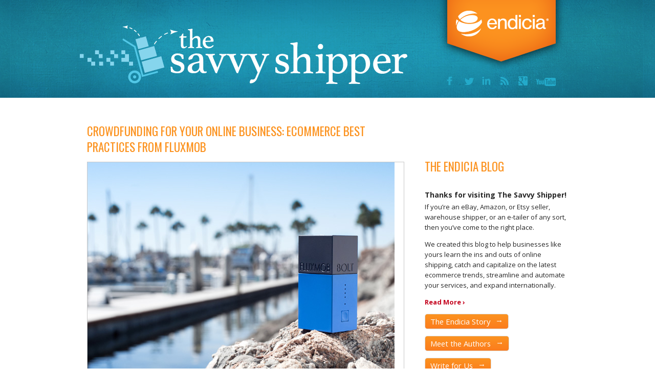

--- FILE ---
content_type: text/html; charset=UTF-8
request_url: https://online-shipping-blog.endicia.com/ecommerce-best-practices-fluxmob-crowdfunding/
body_size: 18198
content:
<!DOCTYPE html>
<!--[if lt IE 7]>      <html class="no-js lt-ie9 lt-ie8 lt-ie7" lang="en-US"> <![endif]-->
<!--[if IE 7]>         <html class="no-js lt-ie9 lt-ie8" lang="en-US"> <![endif]-->
<!--[if IE 8]>         <html class="no-js lt-ie9" lang="en-US"> <![endif]-->
<!--[if gt IE 8]><!--> <html class="no-js" lang="en-US"> <!--<![endif]-->
<head>
	<!-- Google Tag Manager -->
<script nonce='f7ab15920f'>(function(w,d,s,l,i){w[l]=w[l]||[];w[l].push({'gtm.start':
new Date().getTime(),event:'gtm.js'});var f=d.getElementsByTagName(s)[0],
j=d.createElement(s),dl=l!='dataLayer'?'&l='+l:'';j.async=true;j.src=
'https://www.googletagmanager.com/gtm.js?id='+i+dl;f.parentNode.insertBefore(j,f);
})(window,document,'script','dataLayer','GTM-5CTWRFJ');</script>
<!-- End Google Tag Manager -->

	<meta charset="utf-8">
	<title>Crowdfunding for Your Online Business: Ecommerce Best Practices from FLUXMOB</title>
	<meta name="viewport" content="width=device-width, initial-scale=1.0">
<meta name="msvalidate.01" content="7B2614BE51F048F4A27F76F504BBF8F4" />
	<meta name='robots' content='index, follow, max-image-preview:large, max-snippet:-1, max-video-preview:-1' />
	<style>img:is([sizes="auto" i], [sizes^="auto," i]) { contain-intrinsic-size: 3000px 1500px }</style>
	
	<!-- This site is optimized with the Yoast SEO plugin v20.8 - https://yoast.com/wordpress/plugins/seo/ -->
	<meta name="description" content="Alan Tran, co-founder of FLUXMOB shares crowdfunding tactics and three ecommerce best practices for online retailers." />
	<link rel="canonical" href="https://online-shipping-blog.endicia.com/ecommerce-best-practices-fluxmob-crowdfunding/" />
	<meta property="og:locale" content="en_US" />
	<meta property="og:type" content="article" />
	<meta property="og:title" content="Crowdfunding for Your Online Business: Ecommerce Best Practices from FLUXMOB" />
	<meta property="og:description" content="Alan Tran, co-founder of FLUXMOB shares crowdfunding tactics and three ecommerce best practices for online retailers." />
	<meta property="og:url" content="https://online-shipping-blog.endicia.com/ecommerce-best-practices-fluxmob-crowdfunding/" />
	<meta property="og:site_name" content="Online Shipping Blog | Endicia" />
	<meta property="article:published_time" content="2015-04-22T16:00:24+00:00" />
	<meta property="article:modified_time" content="2017-06-30T19:55:11+00:00" />
	<meta property="og:image" content="https://online-shipping-blog.endicia.com/wp-content/uploads/2015/04/FLUXMOB-crowdfunding-ecommerce-best-practice.jpg" />
	<meta property="og:image:width" content="600" />
	<meta property="og:image:height" content="450" />
	<meta property="og:image:type" content="image/jpeg" />
	<meta name="author" content="Ramon Ray" />
	<meta name="twitter:card" content="summary_large_image" />
	<meta name="twitter:creator" content="@Endicia" />
	<meta name="twitter:site" content="@Endicia" />
	<meta name="twitter:label1" content="Written by" />
	<meta name="twitter:data1" content="Ramon Ray" />
	<meta name="twitter:label2" content="Est. reading time" />
	<meta name="twitter:data2" content="3 minutes" />
	<script nonce='f7ab15920f' type="application/ld+json" class="yoast-schema-graph">{"@context":"https://schema.org","@graph":[{"@type":"WebPage","@id":"https://online-shipping-blog.endicia.com/ecommerce-best-practices-fluxmob-crowdfunding/","url":"https://online-shipping-blog.endicia.com/ecommerce-best-practices-fluxmob-crowdfunding/","name":"Crowdfunding for Your Online Business: Ecommerce Best Practices from FLUXMOB","isPartOf":{"@id":"https://online-shipping-blog.endicia.com/#website"},"primaryImageOfPage":{"@id":"https://online-shipping-blog.endicia.com/ecommerce-best-practices-fluxmob-crowdfunding/#primaryimage"},"image":{"@id":"https://online-shipping-blog.endicia.com/ecommerce-best-practices-fluxmob-crowdfunding/#primaryimage"},"thumbnailUrl":"https://online-shipping-blog.endicia.com/wp-content/uploads/2015/04/FLUXMOB-crowdfunding-ecommerce-best-practice.jpg","datePublished":"2015-04-22T16:00:24+00:00","dateModified":"2017-06-30T19:55:11+00:00","author":{"@id":"https://online-shipping-blog.endicia.com/#/schema/person/242ab8de89c2683a83b5f51575f016f4"},"description":"Alan Tran, co-founder of FLUXMOB shares crowdfunding tactics and three ecommerce best practices for online retailers.","breadcrumb":{"@id":"https://online-shipping-blog.endicia.com/ecommerce-best-practices-fluxmob-crowdfunding/#breadcrumb"},"inLanguage":"en-US","potentialAction":[{"@type":"ReadAction","target":["https://online-shipping-blog.endicia.com/ecommerce-best-practices-fluxmob-crowdfunding/"]}]},{"@type":"ImageObject","inLanguage":"en-US","@id":"https://online-shipping-blog.endicia.com/ecommerce-best-practices-fluxmob-crowdfunding/#primaryimage","url":"https://online-shipping-blog.endicia.com/wp-content/uploads/2015/04/FLUXMOB-crowdfunding-ecommerce-best-practice.jpg","contentUrl":"https://online-shipping-blog.endicia.com/wp-content/uploads/2015/04/FLUXMOB-crowdfunding-ecommerce-best-practice.jpg","width":600,"height":450,"caption":"FLUXMOB crowdfunding ecommerce best practices"},{"@type":"BreadcrumbList","@id":"https://online-shipping-blog.endicia.com/ecommerce-best-practices-fluxmob-crowdfunding/#breadcrumb","itemListElement":[{"@type":"ListItem","position":1,"name":"Home","item":"https://online-shipping-blog.endicia.com/"},{"@type":"ListItem","position":2,"name":"Crowdfunding for Your Online Business: Ecommerce Best Practices from FLUXMOB"}]},{"@type":"WebSite","@id":"https://online-shipping-blog.endicia.com/#website","url":"https://online-shipping-blog.endicia.com/","name":"Online Shipping Blog | Endicia","description":"Keep up with USPS shipping news, ecommerce trends, and the latest information in online shipping for businesses of all sizes.","potentialAction":[{"@type":"SearchAction","target":{"@type":"EntryPoint","urlTemplate":"https://online-shipping-blog.endicia.com/?s={search_term_string}"},"query-input":"required name=search_term_string"}],"inLanguage":"en-US"},{"@type":"Person","@id":"https://online-shipping-blog.endicia.com/#/schema/person/242ab8de89c2683a83b5f51575f016f4","name":"Ramon Ray","image":{"@type":"ImageObject","inLanguage":"en-US","@id":"https://online-shipping-blog.endicia.com/#/schema/person/image/","url":"https://secure.gravatar.com/avatar/f11a68f984ffc6ff5f0b9bde59785cbf58fea8e179b99b6be5f3a600866297d9?s=96&d=mm&r=g","contentUrl":"https://secure.gravatar.com/avatar/f11a68f984ffc6ff5f0b9bde59785cbf58fea8e179b99b6be5f3a600866297d9?s=96&d=mm&r=g","caption":"Ramon Ray"},"description":"He’s a bestselling author, event producer, journalist, technology geek and speaker. In short, he is simply passionate about helping small businesses thrive. Ramon actively pushes his readers and listeners past their comfort zones, leaving them with the tools and the mindset for taking their business to the next level.","url":"https://online-shipping-blog.endicia.com/author/ramon/"}]}</script>
	<!-- / Yoast SEO plugin. -->


<link rel="amphtml" href="https://online-shipping-blog.endicia.com/ecommerce-best-practices-fluxmob-crowdfunding/amp/" /><meta name="generator" content="AMP for WP 1.0.86"/><script nonce='f7ab15920f' type="text/javascript">
/* <![CDATA[ */
window._wpemojiSettings = {"baseUrl":"https:\/\/s.w.org\/images\/core\/emoji\/16.0.1\/72x72\/","ext":".png","svgUrl":"https:\/\/s.w.org\/images\/core\/emoji\/16.0.1\/svg\/","svgExt":".svg","source":{"concatemoji":"https:\/\/online-shipping-blog.endicia.com\/wp-includes\/js\/wp-emoji-release.min.js?ver=6.8.3"}};
/*! This file is auto-generated */
!function(s,n){var o,i,e;function c(e){try{var t={supportTests:e,timestamp:(new Date).valueOf()};sessionStorage.setItem(o,JSON.stringify(t))}catch(e){}}function p(e,t,n){e.clearRect(0,0,e.canvas.width,e.canvas.height),e.fillText(t,0,0);var t=new Uint32Array(e.getImageData(0,0,e.canvas.width,e.canvas.height).data),a=(e.clearRect(0,0,e.canvas.width,e.canvas.height),e.fillText(n,0,0),new Uint32Array(e.getImageData(0,0,e.canvas.width,e.canvas.height).data));return t.every(function(e,t){return e===a[t]})}function u(e,t){e.clearRect(0,0,e.canvas.width,e.canvas.height),e.fillText(t,0,0);for(var n=e.getImageData(16,16,1,1),a=0;a<n.data.length;a++)if(0!==n.data[a])return!1;return!0}function f(e,t,n,a){switch(t){case"flag":return n(e,"\ud83c\udff3\ufe0f\u200d\u26a7\ufe0f","\ud83c\udff3\ufe0f\u200b\u26a7\ufe0f")?!1:!n(e,"\ud83c\udde8\ud83c\uddf6","\ud83c\udde8\u200b\ud83c\uddf6")&&!n(e,"\ud83c\udff4\udb40\udc67\udb40\udc62\udb40\udc65\udb40\udc6e\udb40\udc67\udb40\udc7f","\ud83c\udff4\u200b\udb40\udc67\u200b\udb40\udc62\u200b\udb40\udc65\u200b\udb40\udc6e\u200b\udb40\udc67\u200b\udb40\udc7f");case"emoji":return!a(e,"\ud83e\udedf")}return!1}function g(e,t,n,a){var r="undefined"!=typeof WorkerGlobalScope&&self instanceof WorkerGlobalScope?new OffscreenCanvas(300,150):s.createElement("canvas"),o=r.getContext("2d",{willReadFrequently:!0}),i=(o.textBaseline="top",o.font="600 32px Arial",{});return e.forEach(function(e){i[e]=t(o,e,n,a)}),i}function t(e){var t=s.createElement("script");t.src=e,t.defer=!0,s.head.appendChild(t)}"undefined"!=typeof Promise&&(o="wpEmojiSettingsSupports",i=["flag","emoji"],n.supports={everything:!0,everythingExceptFlag:!0},e=new Promise(function(e){s.addEventListener("DOMContentLoaded",e,{once:!0})}),new Promise(function(t){var n=function(){try{var e=JSON.parse(sessionStorage.getItem(o));if("object"==typeof e&&"number"==typeof e.timestamp&&(new Date).valueOf()<e.timestamp+604800&&"object"==typeof e.supportTests)return e.supportTests}catch(e){}return null}();if(!n){if("undefined"!=typeof Worker&&"undefined"!=typeof OffscreenCanvas&&"undefined"!=typeof URL&&URL.createObjectURL&&"undefined"!=typeof Blob)try{var e="postMessage("+g.toString()+"("+[JSON.stringify(i),f.toString(),p.toString(),u.toString()].join(",")+"));",a=new Blob([e],{type:"text/javascript"}),r=new Worker(URL.createObjectURL(a),{name:"wpTestEmojiSupports"});return void(r.onmessage=function(e){c(n=e.data),r.terminate(),t(n)})}catch(e){}c(n=g(i,f,p,u))}t(n)}).then(function(e){for(var t in e)n.supports[t]=e[t],n.supports.everything=n.supports.everything&&n.supports[t],"flag"!==t&&(n.supports.everythingExceptFlag=n.supports.everythingExceptFlag&&n.supports[t]);n.supports.everythingExceptFlag=n.supports.everythingExceptFlag&&!n.supports.flag,n.DOMReady=!1,n.readyCallback=function(){n.DOMReady=!0}}).then(function(){return e}).then(function(){var e;n.supports.everything||(n.readyCallback(),(e=n.source||{}).concatemoji?t(e.concatemoji):e.wpemoji&&e.twemoji&&(t(e.twemoji),t(e.wpemoji)))}))}((window,document),window._wpemojiSettings);
/* ]]> */
</script>
<style id='wp-emoji-styles-inline-css' type='text/css'>

	img.wp-smiley, img.emoji {
		display: inline !important;
		border: none !important;
		box-shadow: none !important;
		height: 1em !important;
		width: 1em !important;
		margin: 0 0.07em !important;
		vertical-align: -0.1em !important;
		background: none !important;
		padding: 0 !important;
	}
</style>
<link rel='stylesheet' id='wp-block-library-css' href='https://online-shipping-blog.endicia.com/wp-includes/css/dist/block-library/style.min.css?ver=6.8.3' type='text/css' media='all' />
<style id='classic-theme-styles-inline-css' type='text/css'>
/*! This file is auto-generated */
.wp-block-button__link{color:#fff;background-color:#32373c;border-radius:9999px;box-shadow:none;text-decoration:none;padding:calc(.667em + 2px) calc(1.333em + 2px);font-size:1.125em}.wp-block-file__button{background:#32373c;color:#fff;text-decoration:none}
</style>
<style id='global-styles-inline-css' type='text/css'>
:root{--wp--preset--aspect-ratio--square: 1;--wp--preset--aspect-ratio--4-3: 4/3;--wp--preset--aspect-ratio--3-4: 3/4;--wp--preset--aspect-ratio--3-2: 3/2;--wp--preset--aspect-ratio--2-3: 2/3;--wp--preset--aspect-ratio--16-9: 16/9;--wp--preset--aspect-ratio--9-16: 9/16;--wp--preset--color--black: #000000;--wp--preset--color--cyan-bluish-gray: #abb8c3;--wp--preset--color--white: #ffffff;--wp--preset--color--pale-pink: #f78da7;--wp--preset--color--vivid-red: #cf2e2e;--wp--preset--color--luminous-vivid-orange: #ff6900;--wp--preset--color--luminous-vivid-amber: #fcb900;--wp--preset--color--light-green-cyan: #7bdcb5;--wp--preset--color--vivid-green-cyan: #00d084;--wp--preset--color--pale-cyan-blue: #8ed1fc;--wp--preset--color--vivid-cyan-blue: #0693e3;--wp--preset--color--vivid-purple: #9b51e0;--wp--preset--gradient--vivid-cyan-blue-to-vivid-purple: linear-gradient(135deg,rgba(6,147,227,1) 0%,rgb(155,81,224) 100%);--wp--preset--gradient--light-green-cyan-to-vivid-green-cyan: linear-gradient(135deg,rgb(122,220,180) 0%,rgb(0,208,130) 100%);--wp--preset--gradient--luminous-vivid-amber-to-luminous-vivid-orange: linear-gradient(135deg,rgba(252,185,0,1) 0%,rgba(255,105,0,1) 100%);--wp--preset--gradient--luminous-vivid-orange-to-vivid-red: linear-gradient(135deg,rgba(255,105,0,1) 0%,rgb(207,46,46) 100%);--wp--preset--gradient--very-light-gray-to-cyan-bluish-gray: linear-gradient(135deg,rgb(238,238,238) 0%,rgb(169,184,195) 100%);--wp--preset--gradient--cool-to-warm-spectrum: linear-gradient(135deg,rgb(74,234,220) 0%,rgb(151,120,209) 20%,rgb(207,42,186) 40%,rgb(238,44,130) 60%,rgb(251,105,98) 80%,rgb(254,248,76) 100%);--wp--preset--gradient--blush-light-purple: linear-gradient(135deg,rgb(255,206,236) 0%,rgb(152,150,240) 100%);--wp--preset--gradient--blush-bordeaux: linear-gradient(135deg,rgb(254,205,165) 0%,rgb(254,45,45) 50%,rgb(107,0,62) 100%);--wp--preset--gradient--luminous-dusk: linear-gradient(135deg,rgb(255,203,112) 0%,rgb(199,81,192) 50%,rgb(65,88,208) 100%);--wp--preset--gradient--pale-ocean: linear-gradient(135deg,rgb(255,245,203) 0%,rgb(182,227,212) 50%,rgb(51,167,181) 100%);--wp--preset--gradient--electric-grass: linear-gradient(135deg,rgb(202,248,128) 0%,rgb(113,206,126) 100%);--wp--preset--gradient--midnight: linear-gradient(135deg,rgb(2,3,129) 0%,rgb(40,116,252) 100%);--wp--preset--font-size--small: 13px;--wp--preset--font-size--medium: 20px;--wp--preset--font-size--large: 36px;--wp--preset--font-size--x-large: 42px;--wp--preset--spacing--20: 0.44rem;--wp--preset--spacing--30: 0.67rem;--wp--preset--spacing--40: 1rem;--wp--preset--spacing--50: 1.5rem;--wp--preset--spacing--60: 2.25rem;--wp--preset--spacing--70: 3.38rem;--wp--preset--spacing--80: 5.06rem;--wp--preset--shadow--natural: 6px 6px 9px rgba(0, 0, 0, 0.2);--wp--preset--shadow--deep: 12px 12px 50px rgba(0, 0, 0, 0.4);--wp--preset--shadow--sharp: 6px 6px 0px rgba(0, 0, 0, 0.2);--wp--preset--shadow--outlined: 6px 6px 0px -3px rgba(255, 255, 255, 1), 6px 6px rgba(0, 0, 0, 1);--wp--preset--shadow--crisp: 6px 6px 0px rgba(0, 0, 0, 1);}:where(.is-layout-flex){gap: 0.5em;}:where(.is-layout-grid){gap: 0.5em;}body .is-layout-flex{display: flex;}.is-layout-flex{flex-wrap: wrap;align-items: center;}.is-layout-flex > :is(*, div){margin: 0;}body .is-layout-grid{display: grid;}.is-layout-grid > :is(*, div){margin: 0;}:where(.wp-block-columns.is-layout-flex){gap: 2em;}:where(.wp-block-columns.is-layout-grid){gap: 2em;}:where(.wp-block-post-template.is-layout-flex){gap: 1.25em;}:where(.wp-block-post-template.is-layout-grid){gap: 1.25em;}.has-black-color{color: var(--wp--preset--color--black) !important;}.has-cyan-bluish-gray-color{color: var(--wp--preset--color--cyan-bluish-gray) !important;}.has-white-color{color: var(--wp--preset--color--white) !important;}.has-pale-pink-color{color: var(--wp--preset--color--pale-pink) !important;}.has-vivid-red-color{color: var(--wp--preset--color--vivid-red) !important;}.has-luminous-vivid-orange-color{color: var(--wp--preset--color--luminous-vivid-orange) !important;}.has-luminous-vivid-amber-color{color: var(--wp--preset--color--luminous-vivid-amber) !important;}.has-light-green-cyan-color{color: var(--wp--preset--color--light-green-cyan) !important;}.has-vivid-green-cyan-color{color: var(--wp--preset--color--vivid-green-cyan) !important;}.has-pale-cyan-blue-color{color: var(--wp--preset--color--pale-cyan-blue) !important;}.has-vivid-cyan-blue-color{color: var(--wp--preset--color--vivid-cyan-blue) !important;}.has-vivid-purple-color{color: var(--wp--preset--color--vivid-purple) !important;}.has-black-background-color{background-color: var(--wp--preset--color--black) !important;}.has-cyan-bluish-gray-background-color{background-color: var(--wp--preset--color--cyan-bluish-gray) !important;}.has-white-background-color{background-color: var(--wp--preset--color--white) !important;}.has-pale-pink-background-color{background-color: var(--wp--preset--color--pale-pink) !important;}.has-vivid-red-background-color{background-color: var(--wp--preset--color--vivid-red) !important;}.has-luminous-vivid-orange-background-color{background-color: var(--wp--preset--color--luminous-vivid-orange) !important;}.has-luminous-vivid-amber-background-color{background-color: var(--wp--preset--color--luminous-vivid-amber) !important;}.has-light-green-cyan-background-color{background-color: var(--wp--preset--color--light-green-cyan) !important;}.has-vivid-green-cyan-background-color{background-color: var(--wp--preset--color--vivid-green-cyan) !important;}.has-pale-cyan-blue-background-color{background-color: var(--wp--preset--color--pale-cyan-blue) !important;}.has-vivid-cyan-blue-background-color{background-color: var(--wp--preset--color--vivid-cyan-blue) !important;}.has-vivid-purple-background-color{background-color: var(--wp--preset--color--vivid-purple) !important;}.has-black-border-color{border-color: var(--wp--preset--color--black) !important;}.has-cyan-bluish-gray-border-color{border-color: var(--wp--preset--color--cyan-bluish-gray) !important;}.has-white-border-color{border-color: var(--wp--preset--color--white) !important;}.has-pale-pink-border-color{border-color: var(--wp--preset--color--pale-pink) !important;}.has-vivid-red-border-color{border-color: var(--wp--preset--color--vivid-red) !important;}.has-luminous-vivid-orange-border-color{border-color: var(--wp--preset--color--luminous-vivid-orange) !important;}.has-luminous-vivid-amber-border-color{border-color: var(--wp--preset--color--luminous-vivid-amber) !important;}.has-light-green-cyan-border-color{border-color: var(--wp--preset--color--light-green-cyan) !important;}.has-vivid-green-cyan-border-color{border-color: var(--wp--preset--color--vivid-green-cyan) !important;}.has-pale-cyan-blue-border-color{border-color: var(--wp--preset--color--pale-cyan-blue) !important;}.has-vivid-cyan-blue-border-color{border-color: var(--wp--preset--color--vivid-cyan-blue) !important;}.has-vivid-purple-border-color{border-color: var(--wp--preset--color--vivid-purple) !important;}.has-vivid-cyan-blue-to-vivid-purple-gradient-background{background: var(--wp--preset--gradient--vivid-cyan-blue-to-vivid-purple) !important;}.has-light-green-cyan-to-vivid-green-cyan-gradient-background{background: var(--wp--preset--gradient--light-green-cyan-to-vivid-green-cyan) !important;}.has-luminous-vivid-amber-to-luminous-vivid-orange-gradient-background{background: var(--wp--preset--gradient--luminous-vivid-amber-to-luminous-vivid-orange) !important;}.has-luminous-vivid-orange-to-vivid-red-gradient-background{background: var(--wp--preset--gradient--luminous-vivid-orange-to-vivid-red) !important;}.has-very-light-gray-to-cyan-bluish-gray-gradient-background{background: var(--wp--preset--gradient--very-light-gray-to-cyan-bluish-gray) !important;}.has-cool-to-warm-spectrum-gradient-background{background: var(--wp--preset--gradient--cool-to-warm-spectrum) !important;}.has-blush-light-purple-gradient-background{background: var(--wp--preset--gradient--blush-light-purple) !important;}.has-blush-bordeaux-gradient-background{background: var(--wp--preset--gradient--blush-bordeaux) !important;}.has-luminous-dusk-gradient-background{background: var(--wp--preset--gradient--luminous-dusk) !important;}.has-pale-ocean-gradient-background{background: var(--wp--preset--gradient--pale-ocean) !important;}.has-electric-grass-gradient-background{background: var(--wp--preset--gradient--electric-grass) !important;}.has-midnight-gradient-background{background: var(--wp--preset--gradient--midnight) !important;}.has-small-font-size{font-size: var(--wp--preset--font-size--small) !important;}.has-medium-font-size{font-size: var(--wp--preset--font-size--medium) !important;}.has-large-font-size{font-size: var(--wp--preset--font-size--large) !important;}.has-x-large-font-size{font-size: var(--wp--preset--font-size--x-large) !important;}
:where(.wp-block-post-template.is-layout-flex){gap: 1.25em;}:where(.wp-block-post-template.is-layout-grid){gap: 1.25em;}
:where(.wp-block-columns.is-layout-flex){gap: 2em;}:where(.wp-block-columns.is-layout-grid){gap: 2em;}
:root :where(.wp-block-pullquote){font-size: 1.5em;line-height: 1.6;}
</style>
<link rel='stylesheet' id='custom-style-css' href='https://online-shipping-blog.endicia.com/wp-content/themes/endicia/style.css?ver=v4' type='text/css' media='all' />
<link rel='stylesheet' id='tablepress-default-css' href='https://online-shipping-blog.endicia.com/wp-content/plugins/tablepress/css/build/default.css?ver=2.1.4' type='text/css' media='all' />
<script nonce='f7ab15920f' type="text/javascript" id="wpgmza_data-js-extra">
/* <![CDATA[ */
var wpgmza_google_api_status = {"message":"Enqueued","code":"ENQUEUED"};
/* ]]> */
</script>
<script nonce='f7ab15920f' type="text/javascript" src="https://online-shipping-blog.endicia.com/wp-content/plugins/wp-google-maps/wpgmza_data.js?ver=6.8.3" id="wpgmza_data-js"></script>
<script nonce='f7ab15920f' type="text/javascript" src="https://online-shipping-blog.endicia.com/wp-includes/js/jquery/jquery.min.js?ver=3.7.1" id="jquery-core-js"></script>
<script nonce='f7ab15920f' type="text/javascript" src="https://online-shipping-blog.endicia.com/wp-includes/js/jquery/jquery-migrate.min.js?ver=3.4.1" id="jquery-migrate-js"></script>
<link rel="https://api.w.org/" href="https://online-shipping-blog.endicia.com/wp-json/" /><link rel="alternate" title="JSON" type="application/json" href="https://online-shipping-blog.endicia.com/wp-json/wp/v2/posts/1096" /><link rel="EditURI" type="application/rsd+xml" title="RSD" href="https://online-shipping-blog.endicia.com/xmlrpc.php?rsd" />
<link rel='shortlink' href='https://online-shipping-blog.endicia.com/?p=1096' />
<link rel="alternate" title="oEmbed (JSON)" type="application/json+oembed" href="https://online-shipping-blog.endicia.com/wp-json/oembed/1.0/embed?url=https%3A%2F%2Fonline-shipping-blog.endicia.com%2Fecommerce-best-practices-fluxmob-crowdfunding%2F" />
<link rel="alternate" title="oEmbed (XML)" type="text/xml+oembed" href="https://online-shipping-blog.endicia.com/wp-json/oembed/1.0/embed?url=https%3A%2F%2Fonline-shipping-blog.endicia.com%2Fecommerce-best-practices-fluxmob-crowdfunding%2F&#038;format=xml" />

		<!-- GA Google Analytics @ https://m0n.co/ga -->
		<script nonce='f7ab15920f'>
			(function(i,s,o,g,r,a,m){i['GoogleAnalyticsObject']=r;i[r]=i[r]||function(){
			(i[r].q=i[r].q||[]).push(arguments)},i[r].l=1*new Date();a=s.createElement(o),
			m=s.getElementsByTagName(o)[0];a.async=1;a.src=g;m.parentNode.insertBefore(a,m)
			})(window,document,'script','https://www.google-analytics.com/analytics.js','ga');
			ga('create', 'UA-41462390-3', 'auto');
			ga('send', 'pageview');
		</script>

	<!-- Stream WordPress user activity plugin v3.9.3 -->
		<style type="text/css" id="wp-custom-css">
			#author-22 {display:none}
.execphp-2.widget_execphp p {
	font-size: initial;
}		</style>
		
	<link rel="alternate" type="application/rss+xml" title="Online Shipping Blog | Endicia Feed" href="https://online-shipping-blog.endicia.com/feed/">
	<script nonce='f7ab15920f' type="text/javascript">
    var _elqQ = _elqQ || [];
    _elqQ.push(['elqSetSiteId', '741342956']);
    _elqQ.push(['elqTrackPageView']);

    (function () {
        function async_load() {
            var s = document.createElement('script'); s.type = 'text/javascript'; s.async = true;
            s.src = '//img.en25.com/i/elqCfg.min.js';
            var x = document.getElementsByTagName('script')[0]; x.parentNode.insertBefore(s, x);
        }
        if (window.addEventListener) window.addEventListener('DOMContentLoaded', async_load, false);
        else if (window.attachEvent) window.attachEvent('onload', async_load);
    })();
</script>
</head>
<body class="wp-singular post-template-default single single-post postid-1096 single-format-standard wp-theme-endicia ecommerce-best-practices-fluxmob-crowdfunding">
<!-- Google Tag Manager (noscript) -->
<noscript><iframe src="https://www.googletagmanager.com/ns.html?id=GTM-5CTWRFJ"
height="0" width="0" style="display:none;visibility:hidden"></iframe></noscript>
<!-- End Google Tag Manager (noscript) -->

	<button class="navbar-toggle">
		<span class="icon-bar"></span>
		<span class="icon-bar"></span>
		<span class="icon-bar"></span>
	</button>
	<div class="mobile-nav">
		<img class="mobile-logo" src="https://online-shipping-blog.endicia.com/wp-content/themes/endicia/assets/img/mobile-logo.png" alt="">
		<p><a id="close-nav" href="#"><img src="https://online-shipping-blog.endicia.com/wp-content/themes/endicia/assets/img/close-nav.png" alt=""></a></p>
		<ul class="social">
			<li class="follow"><a rel="external" class="fb" href="https://www.facebook.com/endicia">Facebook</a></li>
<li class="follow"><a rel="external" class="twt" href="https://twitter.com/Endicia">Twitter</a></li>
<li class="follow"><a rel="external" class="li" href="https://www.linkedin.com/company/81484">LinkedIn</a></li>
<li class="follow"><a rel="external" class="rss" href="/feed/">RSS</a></li>
<li class="follow"><a rel="external" class="gp" href="https://plus.google.com/+endicia/posts">Google+</a></li>
<li class="follow"><a rel="external" class="yt" href="http://youtube.com/endicia/">YouTube</a></li>		</ul>
		<div id="mobile-search">
			<form role="search" method="get" id="searchform" class="form-search" action="/">
				<input type="text" value="" name="s" id="s" class="search-query" placeholder="Enter search...">
				<input type="submit" id="searchsubmit" >
			</form>
		</div>
		<ul class="subnav">
			<li><a href="/the-endicia-story/">Endicia Story</a></li>
			<li><a href="/authors/">Authors</a></li>
			<li><a href="/subscribe/">Subscribe</a></li>
					<li><a class="contact" href="#">Contact Us</a></li>
	
	<li><a href="/privacy-policy/">Privacy Policy</a></li>
</ul>
</div>

<!--[if lt IE 7]><div class="alert">Your browser is <em>ancient!</em> <a href="http://browsehappy.com/">Upgrade to a different browser</a> or <a href="http://www.google.com/chromeframe/?redirect=true">install Google Chrome Frame</a> to experience this site.</div><![endif]-->
  		<!--[if lt IE 9]>
			<script nonce='f7ab15920f' src="http://css3-mediaqueries-js.googlecode.com/svn/trunk/css3-mediaqueries.js"></script>
			<script nonce='f7ab15920f' type="text/javascript">
				 document.createElement('header');
				 document.createElement('hgroup');
				 document.createElement('nav');
				 document.createElement('menu');
				 document.createElement('main');
				 document.createElement('section');
				 document.createElement('article');
				 document.createElement('aside');
				 document.createElement('footer');
			</script>
		<![endif]--><header class="main-banner" role="banner">
  <div class="container">
    <a href="http://www.endicia.com"><img class="logo endicia" src="https://online-shipping-blog.endicia.com/wp-content/themes/endicia/assets/img/endicia-logo.png" alt="">   </a> 
    <a href="/"><img class="logo blog" src="https://online-shipping-blog.endicia.com/wp-content/themes/endicia/assets/img/blog-logo.png" alt="">  </a>  
    <ul class="social">
<li class="follow"><a rel="external" class="fb" href="https://www.facebook.com/endicia">Facebook</a></li>
<li class="follow"><a rel="external" class="twt" href="https://twitter.com/Endicia">Twitter</a></li>
<li class="follow"><a rel="external" class="li" href="https://www.linkedin.com/company/81484">LinkedIn</a></li>
<li class="follow"><a rel="external" class="rss" href="/feed/">RSS</a></li>
<li class="follow"><a rel="external" class="gp" href="https://plus.google.com/+endicia/posts">Google+</a></li>
<li class="follow"><a rel="external" class="yt" href="http://youtube.com/endicia/">YouTube</a></li>    </ul>
  </div>
</header>
<main>

<section class="primary">
		<h1>Crowdfunding for Your Online Business: Ecommerce Best Practices from FLUXMOB</h1>  

	<article>
    <img width="600" height="450" src="https://online-shipping-blog.endicia.com/wp-content/uploads/2015/04/FLUXMOB-crowdfunding-ecommerce-best-practice.jpg" class="attachment-featured-main size-featured-main wp-post-image" alt="FLUXMOB crowdfunding ecommerce best practices" decoding="async" fetchpriority="high" srcset="https://online-shipping-blog.endicia.com/wp-content/uploads/2015/04/FLUXMOB-crowdfunding-ecommerce-best-practice.jpg 600w, https://online-shipping-blog.endicia.com/wp-content/uploads/2015/04/FLUXMOB-crowdfunding-ecommerce-best-practice-300x225.jpg 300w" sizes="(max-width: 600px) 100vw, 600px" />		<div class="row">
			<div class="entry-summary">
				<p><em>Image Source: Yanko Design</em></p>
<p><strong>Crowdfunding</strong> (i.e. funding a project/venture by raising money from people on the Internet) is one of the fastest growing ways for entrepreneurs to finance their fledgling companies, projects or dreams. How does it work? Just ask Alan Tran, co-founder of <a href="http://www.fluxmob.com/" target="_blank" rel="noopener noreferrer">FLUXMOB</a>, a revolutionary portable phone charger. Alan gave me the inside scoop on how his <a href="https://online-shipping-blog.endicia.com/online-business-success-stories/" target="_blank" rel="noopener noreferrer">online business success</a> is partly due to his success with crowdfunding.</p>
<p>From a young age, Alan had an entrepreneurial spirit and contributed to the family business, an auto body repair shop. He washed cars, prepared estimates, helped with repairs and did just about every car job imaginable. He also worked in his uncle’s import and export business – working in the warehouse.  These early lessons in entrepreneurship, prepared Alan for his later success as an online retailer.</p>
<p>Below are three ecommerce best practices for other online retailers, based on Alan’s personal experience with FLUXMOB.</p>
<h2>1. If You’re Going to Crowdfund, Do It Right</h2>
<p>To get funding for FLUXMOB, Alan ran a very successful crowdfunding campaign. How successful? FLUXMOB was 205 percent funded in 10 days.</p>
<p>What’s the secret to his success? Alan and his team did a lot of research before starting their campaign: They learned all they could about how to best raise money via crowdfunding, and they took the time to build a very big list of crowdfunding supporters.</p>
<p>They reached out to everyone they knew – including family, friends and everyone in between. Once they began outreach, the list of contacts grew organically through word of mouth. Popular blogs also picked up on Alan’s Kickstarter campaign which further gave it visibility. The campaign even received a boost by Kickstarter. All of these things helped FLUXMOB reach a large number of people to fund his venture.</p>
<p>Alan explained to me that it’s also important to communicate to your campaign supporters. He ensured that campaign funders knew what to expect and when to expect it. People don’t often get angry about details or challenges, but when businesses fail to communicate or set expectations, that’s when folks get upset.</p>
<h2>2. Cultivate Your Relationships With Manufacturing Partners</h2>
<p>A manufacturing partner is so important, which is why Alan went to China to visit the manufacturer of FLUXMOB. When working with a partner, especially one in a different country, with a different language and culture, it’s important to get to know them as best you can. To ensure successful manufacturing, Alan spoke to the manufacturer daily – communication is critical.</p>
<p>After the campaign was over, Alan had to create the product and work hard to sell more of his chargers beyond the campaign.</p>
<h2>3. Beyond Crowdfunding: Boosting Sales via <a href="https://online-shipping-blog.endicia.com/selling-on-online-marketplaces/" target="_blank" rel="noopener noreferrer">Online Marketplaces</a></h2>
<p>One solution Alan found to boost sales even more was selling on eBay.</p>
<p>Alan explained that eBay is not just a platform for old collectors’ items, but a powerful partner for innovators and entrepreneurs. EBay’s <a href="http://www.ebay.com/innovators-collective" target="_blank" rel="noopener noreferrer">Innovator’s Collective</a> page features sleek and modern gadgets from successful crowdfunding campaigns. This resource further helped FLUXMOB boost sales and keep their momentum. FLUXMOB was so successful, that in the first day of being on the eBay Innovators Collective page, the company sold 500 units.</p>
<p>Selling online is not easy – it takes orchestrating many moving parts – shipping, customer service, manufacturing, marketing and sales. Thankfully, there are many tools and services available that allow businesses to get off the ground. Crowdfunding is just one of them.</p>
<p>&nbsp;</p>
			</div>
			<div class="entry-meta">
		<p class="byline author vcard">Ramon Ray <br> 04.22.2015</p>   
	<ul class="social">
		<li class="share"><a class="twt" target="_blank" rel="nofollow" href="http://twitter.com/share?url=https%3A%2F%2Fonline-shipping-blog.endicia.com%2Fecommerce-best-practices-fluxmob-crowdfunding%2F&amp;text=Crowdfunding+for+Your+Online+Business%3A+Ecommerce+Best+Practices+from+FLUXMOB">Tweet</a></li>

		<li class="share"><a class="fb" target="_blank" rel="nofollow" href="http://www.facebook.com/sharer.php?u=https%3A%2F%2Fonline-shipping-blog.endicia.com%2Fecommerce-best-practices-fluxmob-crowdfunding%2F">Like</a></li>

		<li class="share"><a class="email" target="_blank" rel="nofollow" href="/cdn-cgi/l/email-protection#[base64]">Email</a></li>

		<li class="share"><a class="comments" href="https://online-shipping-blog.endicia.com/ecommerce-best-practices-fluxmob-crowdfunding//#comments">Comment</a></li>
		<li class="share"><a st_title="Crowdfunding for Your Online Business: Ecommerce Best Practices from FLUXMOB" st_url="https://online-shipping-blog.endicia.com/ecommerce-best-practices-fluxmob-crowdfunding/" class="st_sharethis">Share</a></li>

	</ul> 
</div>		</div>
		</article>

<div id="comments"></div>
</section>

<aside>
	<h1 class="blog-header">The Endicia Blog</h1>
	<div class="blog-intro">
		<h4>Thanks for visiting The Savvy Shipper!</h4>
		<p>If you’re an eBay, Amazon, or Etsy seller, warehouse shipper, or an e-tailer of any sort, then you’ve come to the right place. </p>

		<p>We created this blog to help businesses like yours learn the ins and outs of online shipping, catch and capitalize on the latest ecommerce trends, streamline and automate your services, and expand internationally. </p>
		<div class="intro-expand">
			<p>Our contributors are some of the most passionate, quirky, knowledgeable individuals you are likely to ever meet. Endicia co-founders, Harry Whitehouse and Amine Khechfé, for instance, firmly believe that there’s nothing more thrilling than tackling the challenges of ecommerce. As pioneers of online shipping, they always have a good story or tip to keep your business humming along.   </p>
			<p>And if you’re a small to mid-sized business, we’ve certainly got you covered. Our resident experts, Ramon Ray and Rieva Lesonsky, are two of the most influential thought leaders in this space and are committed to helping you succeed.</p>
			<p>We hope to <a rel="external" href="http://www.endicia.com/why-us/blog/2014/turning-goat-milk-into-gold">INSPIRE</a> you with stories of success, <a rel="external" href="http://www.endicia.com/why-us/blog/2014/endicia-time-machine-what-will-ecommerce-shipping-look-like-in-2018">EDUCATE</a> you on the best shipping tips and – last, but certainly not least – <a rel="external" href="http://www.endicia.com/why-us/blog/2014/take-the-drama-out-of-online-shipping-endicia-video-series-part-3">ENTERTAIN</a> you!</p>
			<p>So, go ahead – take a look around. We hope you keep coming back for more.</p>
		</div>
		<p>
			<a href="#" class="read-more">Read More &rsaquo;</a>
		</p>

		<p><a href="/the-endicia-story/" class="sidebar-story button orange">The Endicia Story</a></p>

		<p><a href="/authors/" class="sidebar-authors button orange">Meet the Authors</a></p>

		<p><a href="/write-for-us/" class="button orange">Write for Us</a></p>

	</div>



	


	<section class="widget search-3 widget_search"><div class="widget-inner"><h3>SEARCH</h3><form role="search" method="get" id="searchform" class="searchform" action="https://online-shipping-blog.endicia.com/">
				<div>
					<label class="screen-reader-text" for="s">Search for:</label>
					<input type="text" value="" name="s" id="s" />
					<input type="submit" id="searchsubmit" value="Search" />
				</div>
			</form></div></section><section class="widget categories-3 widget_categories"><div class="widget-inner"><h3>CATEGORIES</h3>
			<ul>
					<li class="cat-item cat-item-418"><a href="https://online-shipping-blog.endicia.com/archives/">Archives</a>
</li>
	<li class="cat-item cat-item-205"><a href="https://online-shipping-blog.endicia.com/business-growth-strategies/">Business Growth Strategies</a>
</li>
	<li class="cat-item cat-item-425"><a href="https://online-shipping-blog.endicia.com/carrier-comparisons/">Carrier Comparisons</a>
</li>
	<li class="cat-item cat-item-426"><a href="https://online-shipping-blog.endicia.com/e-commerce-news-and-trends/">E-commerce News and Trends</a>
</li>
	<li class="cat-item cat-item-121"><a href="https://online-shipping-blog.endicia.com/e-commerce-news-and-trends/ecommerce-tips-and-trends/">Ecommerce Tips and Trends</a>
</li>
	<li class="cat-item cat-item-458"><a href="https://online-shipping-blog.endicia.com/endicia-news/">Endicia News</a>
</li>
	<li class="cat-item cat-item-120"><a href="https://online-shipping-blog.endicia.com/carrier-comparisons/fedex-vs-ups-vs-usps-which-shipping-carrier-is-right-for-you/">FedEx vs. UPS vs. USPS: Which Shipping Carrier Is Right for You?</a>
</li>
	<li class="cat-item cat-item-427"><a href="https://online-shipping-blog.endicia.com/international/">International</a>
</li>
	<li class="cat-item cat-item-9"><a href="https://online-shipping-blog.endicia.com/international/international-shipping/">International Shipping</a>
</li>
	<li class="cat-item cat-item-459"><a href="https://online-shipping-blog.endicia.com/marketing-tips/">Marketing Tips</a>
</li>
	<li class="cat-item cat-item-422"><a href="https://online-shipping-blog.endicia.com/selling-on-amazon/">Selling on Amazon</a>
</li>
	<li class="cat-item cat-item-421"><a href="https://online-shipping-blog.endicia.com/selling-on-ebay/">Selling on eBay</a>
</li>
	<li class="cat-item cat-item-423"><a href="https://online-shipping-blog.endicia.com/selling-on-etsy/">Selling on Etsy</a>
</li>
	<li class="cat-item cat-item-122"><a href="https://online-shipping-blog.endicia.com/selling-on-online-marketplaces/">Selling on Online Marketplaces</a>
</li>
	<li class="cat-item cat-item-419"><a href="https://online-shipping-blog.endicia.com/shipping-strategies/">Shipping Strategies</a>
</li>
	<li class="cat-item cat-item-460"><a href="https://online-shipping-blog.endicia.com/ups-shipping/">UPS Shipping</a>
</li>
	<li class="cat-item cat-item-420"><a href="https://online-shipping-blog.endicia.com/usps-shipping/">USPS Shipping</a>
</li>
			</ul>

			</div></section><section class="widget social_tabs-2 widget_social_tabs"><div class="widget-inner"><div class="widget-content">
        <div class="social-widget">
            <ul class="social-tabs nav">
              <li class="facebook"><a href="#tab1">Facebook</a></li>
              <li class="twitter"><a href="#tab2">Twitter</a></li>
              <li class="youtube"><a href="#tab3">YouTube</a></li>
            </ul>

            <div class="tab-content" role="main" id="tab1">
              <h3>LIKE US ON <strong>Facebook</strong></h3>

              
                
                  <div class="entry">
                    <p>It doesn’t matter how small or large your e-commerce business is—you need to take disaster preparedness seriously. This means taking the time for advanced planning and preparation so that when it comes time to take action, you’re ready. Follow these steps to create a disaster preparedness and business continuity plan. <a href="http://ow.ly/REkb30iNjTr" target="_blank" rel="noopener">ow.ly/REkb30iNjTr</a></p>
<p><a href="https://online-shipping-blog.endicia.com/wp-content/uploads/2018/03/Disasters.jpg"><img loading="lazy" decoding="async" class="aligncenter size-full wp-image-2334" src="https://online-shipping-blog.endicia.com/wp-content/uploads/2018/03/Disasters.jpg" alt="Man standing in water and holding umbrella and briefcase during rain" width="1600" height="1067" srcset="https://online-shipping-blog.endicia.com/wp-content/uploads/2018/03/Disasters.jpg 1600w, https://online-shipping-blog.endicia.com/wp-content/uploads/2018/03/Disasters-300x200.jpg 300w, https://online-shipping-blog.endicia.com/wp-content/uploads/2018/03/Disasters-768x512.jpg 768w, https://online-shipping-blog.endicia.com/wp-content/uploads/2018/03/Disasters-1024x683.jpg 1024w, https://online-shipping-blog.endicia.com/wp-content/uploads/2018/03/Disasters-618x412.jpg 618w" sizes="auto, (max-width: 1600px) 100vw, 1600px" /></a></p>
                  </div>

                
                  <div class="entry">
                    <p>New U.S. Postal Service rates and updated services go into effect on Sunday. Want to know how they may affect your shipping strategy? Check out our new 2018 USPS Postage Rate Increase Guide, available for download here: <a href="http://ow.ly/AYBz30hT6S0" target="_blank" rel="noopener">ow.ly/AYBz30hT6S0</a></p>
<p><a href="https://online-shipping-blog.endicia.com/wp-content/uploads/2018/03/2018-USPS-guide.jpg"><img loading="lazy" decoding="async" class="aligncenter size-full wp-image-2335" src="https://online-shipping-blog.endicia.com/wp-content/uploads/2018/03/2018-USPS-guide.jpg" alt="" width="600" height="400" srcset="https://online-shipping-blog.endicia.com/wp-content/uploads/2018/03/2018-USPS-guide.jpg 600w, https://online-shipping-blog.endicia.com/wp-content/uploads/2018/03/2018-USPS-guide-300x200.jpg 300w" sizes="auto, (max-width: 600px) 100vw, 600px" /></a></p>
                  </div>

                
                  <div class="entry">
                    <p>Want to make 2018 the most successful year yet for your e-commerce business? We&#8217;ve got four resolutions that can help: <a href="http://ow.ly/6mH130hyYxx" target="_blank" rel="noopener">ow.ly/6mH130hyYxx</a></p>
                  </div>

                
                  <div class="entry">
                    <p>Looking for ways to strengthen your e-commerce website in the new year? You need to think about how the quality of your product pages affects the shopping experience—they’re the direct gateway to checkout, so there’s very little room for error here. With this in mind, here are 7 product page elements you can review if you want to improve the user experience&#8230;and your conversion rate.<a href="http://ow.ly/YVzk30hjb05" target="_blank" rel="noopener"> ow.ly/YVzk30hjb05</a></p>
                  </div>

                
              
            </div>
            <div class="tab-content" role="main" id="tab2">
              <h3>FOLLOW US AT <strong>@Endicia</strong></h3>
              
                
                  <div class="entry">
                    <p>Your email marketing strategy can have a huge impact on your visibility and bottom line, so it’s important to understand what works and what doesn’t. These tips will help you understand what to review and how to fine-tune your strategy: <a href="http://ow.ly/vEUc30iwld6" target="_blank" rel="noopener">ow.ly/vEUc30iwld6</a></p>
<p><a href="https://online-shipping-blog.endicia.com/wp-content/uploads/2018/02/EmailAudit.jpg"><img loading="lazy" decoding="async" class="aligncenter size-full wp-image-2331" src="https://online-shipping-blog.endicia.com/wp-content/uploads/2018/02/EmailAudit.jpg" alt="Woman conducting email audit" width="1600" height="1067" srcset="https://online-shipping-blog.endicia.com/wp-content/uploads/2018/02/EmailAudit.jpg 1600w, https://online-shipping-blog.endicia.com/wp-content/uploads/2018/02/EmailAudit-300x200.jpg 300w, https://online-shipping-blog.endicia.com/wp-content/uploads/2018/02/EmailAudit-768x512.jpg 768w, https://online-shipping-blog.endicia.com/wp-content/uploads/2018/02/EmailAudit-1024x683.jpg 1024w, https://online-shipping-blog.endicia.com/wp-content/uploads/2018/02/EmailAudit-618x412.jpg 618w" sizes="auto, (max-width: 1600px) 100vw, 1600px" /></a></p>
                  </div>

                
                  <div class="entry">
                    <p>Have you resolved to strengthen your <a href="https://twitter.com/hashtag/ecommerce?src=hash" target="_blank" rel="noopener">#ecommerce</a> business’ social presence in 2018? Follow these tips to find new ways to engage shoppers, raise your store’s visibility and build your brand on social media. <a href="http://ow.ly/DaGF30iwl7s" target="_blank" rel="noopener">ow.ly/DaGF30iwl7s</a></p>
<p><a href="https://online-shipping-blog.endicia.com/wp-content/uploads/2018/02/Social-media.jpg"><img loading="lazy" decoding="async" class="aligncenter size-full wp-image-2329" src="https://online-shipping-blog.endicia.com/wp-content/uploads/2018/02/Social-media.jpg" alt="social media" width="1600" height="1067" srcset="https://online-shipping-blog.endicia.com/wp-content/uploads/2018/02/Social-media.jpg 1600w, https://online-shipping-blog.endicia.com/wp-content/uploads/2018/02/Social-media-300x200.jpg 300w, https://online-shipping-blog.endicia.com/wp-content/uploads/2018/02/Social-media-768x512.jpg 768w, https://online-shipping-blog.endicia.com/wp-content/uploads/2018/02/Social-media-1024x683.jpg 1024w, https://online-shipping-blog.endicia.com/wp-content/uploads/2018/02/Social-media-618x412.jpg 618w" sizes="auto, (max-width: 1600px) 100vw, 1600px" /></a></p>
                  </div>

                
                  <div class="entry">
                    <p>Check out our new infographic comparing 2018 <a href="https://twitter.com/USPS" target="_blank" rel="noopener">@USPS</a> <a href="https://twitter.com/UPS" target="_blank" rel="noopener">@UPS</a> <a href="https://twitter.com/FedEx" target="_blank" rel="noopener">@FedEx</a> rates: <a href="http://ow.ly/zEhX30hQ9aM" target="_blank" rel="noopener">ow.ly/zEhX30hQ9aM</a></p>
                  </div>

                
                  <div class="entry">
                    <p>2017 was another good year for e-commerce, and there’s a lot we can learn from the past year that will help us shape our predictions for the year ahead. <a href="http://ow.ly/ZSU230hT71J" target="_blank" rel="noopener">ow.ly/ZSU230hT71J</a></p>
                  </div>

                
                          </div>
            <div class="tab-content" role="main" id="tab3">
              <h3>VIEW US ON <strong>YouTube</strong></h3>
              
                
                  <div class="entry">
                    <p><strong>When Harry Met Amine</strong></p>
<p>Endicia co-founders Harry Whitehouse and Amine Khechfe discuss how they first met and became business partners. <a href="https://www.youtube.com/watch?v=CpUTV6Pc48w&amp;t=13s" target="_blank" rel="noopener">youtube.com/watch?v=CpUTV6Pc48w&amp;t=13s</a></p>
<p><a href="https://online-shipping-blog.endicia.com/wp-content/uploads/2018/03/HarryAmine.png"><img loading="lazy" decoding="async" class="aligncenter size-full wp-image-2337" src="https://online-shipping-blog.endicia.com/wp-content/uploads/2018/03/HarryAmine.png" alt="" width="852" height="479" srcset="https://online-shipping-blog.endicia.com/wp-content/uploads/2018/03/HarryAmine.png 852w, https://online-shipping-blog.endicia.com/wp-content/uploads/2018/03/HarryAmine-300x169.png 300w, https://online-shipping-blog.endicia.com/wp-content/uploads/2018/03/HarryAmine-768x432.png 768w, https://online-shipping-blog.endicia.com/wp-content/uploads/2018/03/HarryAmine-618x347.png 618w" sizes="auto, (max-width: 852px) 100vw, 852px" /></a></p>
                  </div>

                
                  <div class="entry">
                    <p><strong>Endicia Holiday Boot Camp &#8212; Shape Up or Ship Out</strong></p>
<p>Merry Shipping! <a href="https://www.youtube.com/watch?v=79lHJSCCghY" target="_blank" rel="noopener">youtube.com/watch?v=79lHJSCCghY</a></p>
<p><a href="https://online-shipping-blog.endicia.com/wp-content/uploads/2018/03/Bootcamp.png"><img loading="lazy" decoding="async" class="aligncenter size-full wp-image-2338" src="https://online-shipping-blog.endicia.com/wp-content/uploads/2018/03/Bootcamp.png" alt="" width="819" height="478" srcset="https://online-shipping-blog.endicia.com/wp-content/uploads/2018/03/Bootcamp.png 819w, https://online-shipping-blog.endicia.com/wp-content/uploads/2018/03/Bootcamp-300x175.png 300w, https://online-shipping-blog.endicia.com/wp-content/uploads/2018/03/Bootcamp-768x448.png 768w, https://online-shipping-blog.endicia.com/wp-content/uploads/2018/03/Bootcamp-618x361.png 618w" sizes="auto, (max-width: 819px) 100vw, 819px" /></a></p>
                  </div>

                
                  <div class="entry">
                    <p><strong>The Endicia Story</strong></p>
<p>Co-founders Harry Whitehouse and Amine Khechfe talk about how they started Endicia and the secret to their success. <a href="https://www.youtube.com/watch?v=-dgUfSYUTLo" target="_blank" rel="noopener">youtube.com/watch?v=-dgUfSYUTLo</a></p>
<p><a href="https://online-shipping-blog.endicia.com/wp-content/uploads/2018/03/TheEndiciaStory.png"><img loading="lazy" decoding="async" class="aligncenter size-full wp-image-2336" src="https://online-shipping-blog.endicia.com/wp-content/uploads/2018/03/TheEndiciaStory.png" alt="" width="814" height="474" srcset="https://online-shipping-blog.endicia.com/wp-content/uploads/2018/03/TheEndiciaStory.png 814w, https://online-shipping-blog.endicia.com/wp-content/uploads/2018/03/TheEndiciaStory-300x175.png 300w, https://online-shipping-blog.endicia.com/wp-content/uploads/2018/03/TheEndiciaStory-768x447.png 768w, https://online-shipping-blog.endicia.com/wp-content/uploads/2018/03/TheEndiciaStory-618x360.png 618w" sizes="auto, (max-width: 814px) 100vw, 814px" /></a></p>
                  </div>

                
                          </div>
          </div>
        </div></div></section>
</aside></main>
<footer>

	<div class="container">
		<div class="logo">
			<img src="https://online-shipping-blog.endicia.com/wp-content/themes/endicia/assets/img/logo-footer.gif" alt="">
		</div>
		<ul class="social">
			<li>Follow Us</li>
			<li class="follow"><a rel="external" class="fb" href="https://www.facebook.com/endicia">Facebook</a></li>
<li class="follow"><a rel="external" class="twt" href="https://twitter.com/Endicia">Twitter</a></li>
<li class="follow"><a rel="external" class="li" href="https://www.linkedin.com/company/81484">LinkedIn</a></li>
<li class="follow"><a rel="external" class="rss" href="/feed/">RSS</a></li>
<li class="follow"><a rel="external" class="gp" href="https://plus.google.com/+endicia/posts">Google+</a></li>
<li class="follow"><a rel="external" class="yt" href="http://youtube.com/endicia/">YouTube</a></li>		</ul>
		<nav>
			<ul>
				<li><a href="/the-endicia-story/">Endicia Story</a></li>
				<li><a href="/authors/">Authors</a></li>
							<li><a class="contact" href="#">Contact Us</a></li>
				<li><a href="/privacy-policy/">Privacy Policy</a></li>
				<li><a href="https://www.endicia.com/privacy-policy/do-not-sell-my-personal-information/">Do Not Sell My Personal Information</a></li>
	</ul>
</nav>

<p class="copy">&copy; 2026. All Rights Reserved</p>
</div>


</footer>

<div id="contact-modal">
	<div class="contact-info">
		<h2>Contact Us</h2>
<p>323 N. Mathilda Avenue<br />
Sunnyvale, CA 94085-4207</p>
<h3>Phone</h3>
<p>650-321-2640<br />
800-576-3279</p>
			</div>
			<div class="contact-form">
				<script data-cfasync="false" src="/cdn-cgi/scripts/5c5dd728/cloudflare-static/email-decode.min.js"></script><script nonce='f7ab15920f' type="text/javascript">var gform;gform||(document.addEventListener("gform_main_scripts_loaded",function(){gform.scriptsLoaded=!0}),window.addEventListener("DOMContentLoaded",function(){gform.domLoaded=!0}),gform={domLoaded:!1,scriptsLoaded:!1,initializeOnLoaded:function(o){gform.domLoaded&&gform.scriptsLoaded?o():!gform.domLoaded&&gform.scriptsLoaded?window.addEventListener("DOMContentLoaded",o):document.addEventListener("gform_main_scripts_loaded",o)},hooks:{action:{},filter:{}},addAction:function(o,n,r,t){gform.addHook("action",o,n,r,t)},addFilter:function(o,n,r,t){gform.addHook("filter",o,n,r,t)},doAction:function(o){gform.doHook("action",o,arguments)},applyFilters:function(o){return gform.doHook("filter",o,arguments)},removeAction:function(o,n){gform.removeHook("action",o,n)},removeFilter:function(o,n,r){gform.removeHook("filter",o,n,r)},addHook:function(o,n,r,t,i){null==gform.hooks[o][n]&&(gform.hooks[o][n]=[]);var e=gform.hooks[o][n];null==i&&(i=n+"_"+e.length),gform.hooks[o][n].push({tag:i,callable:r,priority:t=null==t?10:t})},doHook:function(n,o,r){var t;if(r=Array.prototype.slice.call(r,1),null!=gform.hooks[n][o]&&((o=gform.hooks[n][o]).sort(function(o,n){return o.priority-n.priority}),o.forEach(function(o){"function"!=typeof(t=o.callable)&&(t=window[t]),"action"==n?t.apply(null,r):r[0]=t.apply(null,r)})),"filter"==n)return r[0]},removeHook:function(o,n,t,i){var r;null!=gform.hooks[o][n]&&(r=(r=gform.hooks[o][n]).filter(function(o,n,r){return!!(null!=i&&i!=o.tag||null!=t&&t!=o.priority)}),gform.hooks[o][n]=r)}});</script>
                <div class='gf_browser_chrome gform_wrapper gform_legacy_markup_wrapper gform-theme--no-framework gf-add-placeholder_wrapper' data-form-theme='legacy' data-form-index='0' id='gform_wrapper_1' ><div id='gf_1' class='gform_anchor' tabindex='-1'></div><form method='post' enctype='multipart/form-data' target='gform_ajax_frame_1' id='gform_1' class='gf-add-placeholder' action='/ecommerce-best-practices-fluxmob-crowdfunding/#gf_1' data-formid='1' >
                        <div class='gform-body gform_body'><ul id='gform_fields_1' class='gform_fields top_label form_sublabel_below description_below'><li id="field_1_1"  class="gfield gfield--type-text gfield_contains_required field_sublabel_below gfield--no-description field_description_below gfield_visibility_visible"  data-js-reload="field_1_1"><label class='gfield_label gform-field-label' for='input_1_1' >Name<span class="gfield_required"><span class="gfield_required gfield_required_asterisk">*</span></span></label><div class='ginput_container ginput_container_text'><input name='input_1' id='input_1_1' type='text' value='' class='medium'     aria-required="true" aria-invalid="false"   /> </div></li><li id="field_1_2"  class="gfield gfield--type-email gfield_contains_required field_sublabel_below gfield--no-description field_description_below gfield_visibility_visible"  data-js-reload="field_1_2"><label class='gfield_label gform-field-label' for='input_1_2' >Email<span class="gfield_required"><span class="gfield_required gfield_required_asterisk">*</span></span></label><div class='ginput_container ginput_container_email'>
                            <input name='input_2' id='input_1_2' type='text' value='' class='medium'    aria-required="true" aria-invalid="false"  />
                        </div></li><li id="field_1_3"  class="gfield gfield--type-phone field_sublabel_below gfield--no-description field_description_below gfield_visibility_visible"  data-js-reload="field_1_3"><label class='gfield_label gform-field-label' for='input_1_3' >Phone</label><div class='ginput_container ginput_container_phone'><input name='input_3' id='input_1_3' type='text' value='' class='medium'    aria-invalid="false"   /></div></li><li id="field_1_4"  class="gfield gfield--type-textarea field_sublabel_below gfield--no-description field_description_below gfield_visibility_visible"  data-js-reload="field_1_4"><label class='gfield_label gform-field-label' for='input_1_4' >Message</label><div class='ginput_container ginput_container_textarea'><textarea name='input_4' id='input_1_4' class='textarea medium'      aria-invalid="false"   rows='10' cols='50'></textarea></div></li><li id="field_1_5"  class="gfield gfield--type-honeypot gform_validation_container field_sublabel_below gfield--has-description field_description_below gfield_visibility_visible"  data-js-reload="field_1_5"><label class='gfield_label gform-field-label' for='input_1_5' >Name</label><div class='ginput_container'><input name='input_5' id='input_1_5' type='text' value='' /></div><div class='gfield_description' id='gfield_description_1_5'>This field is for validation purposes and should be left unchanged.</div></li></ul></div>
        <div class='gform_footer top_label'> <input type='submit' id='gform_submit_button_1' class='gform_button button' value='Submit'  /><script nonce='f7ab15920f'>
        
        function onclick_gform_submit_button_1() {
            
            if ( window["gform_submit_button_1"] ){
                return false;
            }  
            window["gform_submit_button_1"] = true; 
        }

        document.querySelector("#gform_submit_button_1").addEventListener("click", event => {           
            
            onclick_gform_submit_button_1();

        });       
           
        </script> <input type='hidden' name='gform_ajax' value='form_id=1&amp;title=&amp;description=&amp;tabindex=0' />
            <input type='hidden' class='gform_hidden' name='is_submit_1' value='1' />
            <input type='hidden' class='gform_hidden' name='gform_submit' value='1' />
            
            <input type='hidden' class='gform_hidden' name='gform_unique_id' value='' />
            <input type='hidden' class='gform_hidden' name='state_1' value='WyJbXSIsIjFlZmI4ZDhkZWRjZTg2YThiNGRmNmJiNTJiNzNhYjhmIl0=' />
            <input type='hidden' class='gform_hidden' name='gform_target_page_number_1' id='gform_target_page_number_1' value='0' />
            <input type='hidden' class='gform_hidden' name='gform_source_page_number_1' id='gform_source_page_number_1' value='1' />
            <input type='hidden' name='gform_field_values' value='' />
            
        </div>
                        </form>
                        </div>
		                <iframe style='display:none;width:0px;height:0px;' src='about:blank' name='gform_ajax_frame_1' id='gform_ajax_frame_1' title='This iframe contains the logic required to handle Ajax powered Gravity Forms.'></iframe>
		                <script nonce='f7ab15920f' type="text/javascript">
/* <![CDATA[ */
 gform.initializeOnLoaded( function() {gformInitSpinner( 1, 'https://online-shipping-blog.endicia.com/wp-content/plugins/gravityforms/images/spinner.svg', true );jQuery('#gform_ajax_frame_1').on('load',function(){var contents = jQuery(this).contents().find('*').html();var is_postback = contents.indexOf('GF_AJAX_POSTBACK') >= 0;if(!is_postback){return;}var form_content = jQuery(this).contents().find('#gform_wrapper_1');var is_confirmation = jQuery(this).contents().find('#gform_confirmation_wrapper_1').length > 0;var is_redirect = contents.indexOf('gformRedirect(){') >= 0;var is_form = form_content.length > 0 && ! is_redirect && ! is_confirmation;var mt = parseInt(jQuery('html').css('margin-top'), 10) + parseInt(jQuery('body').css('margin-top'), 10) + 100;if(is_form){jQuery('#gform_wrapper_1').html(form_content.html());if(form_content.hasClass('gform_validation_error')){jQuery('#gform_wrapper_1').addClass('gform_validation_error');} else {jQuery('#gform_wrapper_1').removeClass('gform_validation_error');}setTimeout( function() { /* delay the scroll by 50 milliseconds to fix a bug in chrome */ jQuery(document).scrollTop(jQuery('#gform_wrapper_1').offset().top - mt); }, 50 );if(window['gformInitDatepicker']) {gformInitDatepicker();}if(window['gformInitPriceFields']) {gformInitPriceFields();}var current_page = jQuery('#gform_source_page_number_1').val();gformInitSpinner( 1, 'https://online-shipping-blog.endicia.com/wp-content/plugins/gravityforms/images/spinner.svg', true );jQuery(document).trigger('gform_page_loaded', [1, current_page]);window['gf_submitting_1'] = false;}else if(!is_redirect){var confirmation_content = jQuery(this).contents().find('.GF_AJAX_POSTBACK').html();if(!confirmation_content){confirmation_content = contents;}setTimeout(function(){jQuery('#gform_wrapper_1').replaceWith(confirmation_content);jQuery(document).scrollTop(jQuery('#gf_1').offset().top - mt);jQuery(document).trigger('gform_confirmation_loaded', [1]);window['gf_submitting_1'] = false;wp.a11y.speak(jQuery('#gform_confirmation_message_1').text());}, 50);}else{jQuery('#gform_1').append(contents);if(window['gformRedirect']) {gformRedirect();}}jQuery(document).trigger('gform_post_render', [1, current_page]);gform.utils.trigger({ event: 'gform/postRender', native: false, data: { formId: 1, currentPage: current_page } });} );} ); 
/* ]]> */
</script>
			</div>
		</div>

		<script nonce='f7ab15920f' type="speculationrules">
{"prefetch":[{"source":"document","where":{"and":[{"href_matches":"\/*"},{"not":{"href_matches":["\/wp-*.php","\/wp-admin\/*","\/wp-content\/uploads\/*","\/wp-content\/*","\/wp-content\/plugins\/*","\/wp-content\/themes\/endicia\/*","\/*\\?(.+)"]}},{"not":{"selector_matches":"a[rel~=\"nofollow\"]"}},{"not":{"selector_matches":".no-prefetch, .no-prefetch a"}}]},"eagerness":"conservative"}]}
</script>
<script nonce='f7ab15920f'>var jquery_placeholder_url = 'https://online-shipping-blog.endicia.com/wp-content/plugins/gravity-forms-placeholder-support-add-on/jquery.placeholder-1.0.1.js';</script><link rel='stylesheet' id='gravity_forms_theme_reset-css' href='https://online-shipping-blog.endicia.com/wp-content/plugins/gravityforms/assets/css/dist/gravity-forms-theme-reset.min.css?ver=2.7.8' type='text/css' media='all' />
<link rel='stylesheet' id='gravity_forms_theme_foundation-css' href='https://online-shipping-blog.endicia.com/wp-content/plugins/gravityforms/assets/css/dist/gravity-forms-theme-foundation.min.css?ver=2.7.8' type='text/css' media='all' />
<link rel='stylesheet' id='gravity_forms_theme_framework-css' href='https://online-shipping-blog.endicia.com/wp-content/plugins/gravityforms/assets/css/dist/gravity-forms-theme-framework.min.css?ver=2.7.8' type='text/css' media='all' />
<link rel='stylesheet' id='gravity_forms_orbital_theme-css' href='https://online-shipping-blog.endicia.com/wp-content/plugins/gravityforms/assets/css/dist/gravity-forms-orbital-theme.min.css?ver=2.7.8' type='text/css' media='all' />
<link rel='stylesheet' id='gforms_reset_css-css' href='https://online-shipping-blog.endicia.com/wp-content/plugins/gravityforms/legacy/css/formreset.min.css?ver=2.7.8' type='text/css' media='all' />
<link rel='stylesheet' id='gforms_formsmain_css-css' href='https://online-shipping-blog.endicia.com/wp-content/plugins/gravityforms/legacy/css/formsmain.min.css?ver=2.7.8' type='text/css' media='all' />
<link rel='stylesheet' id='gforms_ready_class_css-css' href='https://online-shipping-blog.endicia.com/wp-content/plugins/gravityforms/legacy/css/readyclass.min.css?ver=2.7.8' type='text/css' media='all' />
<link rel='stylesheet' id='gforms_browsers_css-css' href='https://online-shipping-blog.endicia.com/wp-content/plugins/gravityforms/legacy/css/browsers.min.css?ver=2.7.8' type='text/css' media='all' />
<script nonce='f7ab15920f' type="text/javascript" src="https://online-shipping-blog.endicia.com/wp-content/themes/endicia/assets/js/email-decode.min.js?ver=1.0.0" id="email-obfuscation-js"></script>
<script nonce='f7ab15920f' type="text/javascript" src="https://online-shipping-blog.endicia.com/wp-content/themes/endicia/assets/js/plugins.js" id="endicia_plugins-js"></script>
<script nonce='f7ab15920f' type="text/javascript" src="https://online-shipping-blog.endicia.com/wp-content/themes/endicia/assets/js/main.js?ver=1714928087" id="endicia_main-js"></script>
<script nonce='f7ab15920f' type="text/javascript" src="https://online-shipping-blog.endicia.com/wp-includes/js/dist/dom-ready.min.js?ver=f77871ff7694fffea381" id="wp-dom-ready-js"></script>
<script nonce='f7ab15920f' type="text/javascript" src="https://online-shipping-blog.endicia.com/wp-includes/js/dist/hooks.min.js?ver=4d63a3d491d11ffd8ac6" id="wp-hooks-js"></script>
<script nonce='f7ab15920f' type="text/javascript" src="https://online-shipping-blog.endicia.com/wp-includes/js/dist/i18n.min.js?ver=5e580eb46a90c2b997e6" id="wp-i18n-js"></script>
<script nonce='f7ab15920f' type="text/javascript" id="wp-i18n-js-after">
/* <![CDATA[ */
wp.i18n.setLocaleData( { 'text direction\u0004ltr': [ 'ltr' ] } );
/* ]]> */
</script>
<script nonce='f7ab15920f' type="text/javascript" src="https://online-shipping-blog.endicia.com/wp-includes/js/dist/a11y.min.js?ver=3156534cc54473497e14" id="wp-a11y-js"></script>
<script nonce='f7ab15920f' type="text/javascript" defer='defer' src="https://online-shipping-blog.endicia.com/wp-content/plugins/gravityforms/js/jquery.json.min.js?ver=2.7.8" id="gform_json-js"></script>
<script nonce='f7ab15920f' type="text/javascript" id="gform_gravityforms-js-extra">
/* <![CDATA[ */
var gform_i18n = {"datepicker":{"days":{"monday":"Mo","tuesday":"Tu","wednesday":"We","thursday":"Th","friday":"Fr","saturday":"Sa","sunday":"Su"},"months":{"january":"January","february":"February","march":"March","april":"April","may":"May","june":"June","july":"July","august":"August","september":"September","october":"October","november":"November","december":"December"},"firstDay":1,"iconText":"Select date"}};
var gf_legacy_multi = [];
var gform_gravityforms = {"strings":{"invalid_file_extension":"This type of file is not allowed. Must be one of the following:","delete_file":"Delete this file","in_progress":"in progress","file_exceeds_limit":"File exceeds size limit","illegal_extension":"This type of file is not allowed.","max_reached":"Maximum number of files reached","unknown_error":"There was a problem while saving the file on the server","currently_uploading":"Please wait for the uploading to complete","cancel":"Cancel","cancel_upload":"Cancel this upload","cancelled":"Cancelled"},"vars":{"images_url":"https:\/\/online-shipping-blog.endicia.com\/wp-content\/plugins\/gravityforms\/images"}};
var gf_global = {"gf_currency_config":{"name":"U.S. Dollar","symbol_left":"$","symbol_right":"","symbol_padding":"","thousand_separator":",","decimal_separator":".","decimals":2,"code":"USD"},"base_url":"https:\/\/online-shipping-blog.endicia.com\/wp-content\/plugins\/gravityforms","number_formats":[],"spinnerUrl":"https:\/\/online-shipping-blog.endicia.com\/wp-content\/plugins\/gravityforms\/images\/spinner.svg","version_hash":"cc986e3d623280b62aaa6ccffded310a","strings":{"newRowAdded":"New row added.","rowRemoved":"Row removed","formSaved":"The form has been saved.  The content contains the link to return and complete the form."}};
/* ]]> */
</script>
<script nonce='f7ab15920f' type="text/javascript" defer='defer' src="https://online-shipping-blog.endicia.com/wp-content/plugins/gravityforms/js/gravityforms.min.js?ver=2.7.8" id="gform_gravityforms-js"></script>
<script nonce='f7ab15920f' type="text/javascript" defer='defer' src="https://online-shipping-blog.endicia.com/wp-content/plugins/gravityforms/js/jquery.maskedinput.min.js?ver=2.7.8" id="gform_masked_input-js"></script>
<script nonce='f7ab15920f' type="text/javascript" defer='defer' src="https://online-shipping-blog.endicia.com/wp-content/plugins/gravityforms/assets/js/dist/utils.min.js?ver=1329f9a0886f2ff3fb51c6f17277eb75" id="gform_gravityforms_utils-js"></script>
<script nonce='f7ab15920f' type="text/javascript" defer='defer' src="https://online-shipping-blog.endicia.com/wp-content/plugins/gravityforms/assets/js/dist/vendor-theme.min.js?ver=4ef53fe41c14a48b294541d9fc37387e" id="gform_gravityforms_theme_vendors-js"></script>
<script nonce='f7ab15920f' type="text/javascript" id="gform_gravityforms_theme-js-extra">
/* <![CDATA[ */
var gform_theme_config = {"common":{"form":{"honeypot":{"version_hash":"cc986e3d623280b62aaa6ccffded310a"}}},"hmr_dev":"","public_path":"https:\/\/online-shipping-blog.endicia.com\/wp-content\/plugins\/gravityforms\/assets\/js\/dist\/"};
/* ]]> */
</script>
<script nonce='f7ab15920f' type="text/javascript" defer='defer' src="https://online-shipping-blog.endicia.com/wp-content/plugins/gravityforms/assets/js/dist/scripts-theme.min.js?ver=443293948084ca0fe29518ebcd01dc6b" id="gform_gravityforms_theme-js"></script>
<script nonce='f7ab15920f' type="text/javascript" src="https://online-shipping-blog.endicia.com/wp-content/plugins/gravity-forms-placeholder-support-add-on/gfplaceholderaddon.js?ver=1.0" id="gf_placeholder_add_on-js"></script>
<script nonce='f7ab15920f' type="text/javascript">
/* <![CDATA[ */
 gform.initializeOnLoaded( function() { jQuery(document).on('gform_post_render', function(event, formId, currentPage){if(formId == 1) {jQuery('#input_1_3').mask('(999) 999-9999').bind('keypress', function(e){if(e.which == 13){jQuery(this).blur();} } );} } );jQuery(document).bind('gform_post_conditional_logic', function(event, formId, fields, isInit){} ) } ); 
/* ]]> */
</script>
<script nonce='f7ab15920f' type="text/javascript">
/* <![CDATA[ */
 gform.initializeOnLoaded( function() {jQuery(document).trigger('gform_post_render', [1, 1]);gform.utils.trigger({ event: 'gform/postRender', native: false, data: { formId: 1, currentPage: 1 } });} ); 
/* ]]> */
</script>
		<script nonce='f7ab15920f' type="text/javascript">var switchTo5x=true;</script>
		<script nonce='f7ab15920f' type="text/javascript" src="https://w.sharethis.com/button/buttons.js"></script>
		<script nonce='f7ab15920f' type="text/javascript">stLight.options({publisher: "ur-23de6a9d-41de-a4d7-7035-650b7574c91f", doNotHash: false, doNotCopy: true, hashAddressBar: false});</script>
<script nonce='f7ab15920f' type='text/javascript'><!--//
var timerId = null, timeout = 5;
//--></script>
<script nonce='f7ab15920f' type='text/javascript'><!--//
function WaitUntilCustomerGUIDIsRetrieved() {
if (!!(timerId)) {
    if (timeout == 0) {
return;
}
if (typeof this.GetElqCustomerGUID === 'function') {
        document.forms["pricechange-sep2014"].elements["elqCustomerGUID"].value = GetElqCustomerGUID();
return;
}
timeout -= 1;
}
timerId = setTimeout("WaitUntilCustomerGUIDIsRetrieved()", 500);
return;
}
window.onload = WaitUntilCustomerGUIDIsRetrieved;
_elqQ.push(['elqGetCustomerGUID']);
//--></script>
<!-- SiteCatalyst code version: H.27.3.
Copyright 1996-2014 Adobe, Inc. All Rights Reserved
More info available at http://www.omniture.com -->
<script nonce='f7ab15920f' language="JavaScript" type="text/javascript" src="https://online-shipping-blog.endicia.com/wp-content/themes/endicia/assets/js/s_code.js"></script>

<script nonce='f7ab15920f' language="JavaScript" type="text/javascript"><!--
/* You may give each page an identifying name, server, and channel on
the next lines. */
s.pageName="Crowdfunding for Your Online Business: Ecommerce Best Practices from FLUXMOB";
s.eVar7= "22 April 2015";
s.prop7 = "22 April 2015";
/************* DO NOT ALTER ANYTHING BELOW THIS LINE ! **************/
var s_code=s.t();if(s_code)document.write(s_code)//--></script>
<script nonce='f7ab15920f' language="JavaScript" type="text/javascript"><!--
if(navigator.appVersion.indexOf('MSIE')>=0)document.write(unescape('%3C')+'\!-'+'-')
//--></script><noscript><img src="http://sagarzinc.d1.sc.omtrdc.net/b/ss/sagar007/1/H.27.3--NS/0"
height="1" width="1" border="0" alt="" /></noscript><!--/DO NOT REMOVE/-->
<!-- End SiteCatalyst code version: H.27.3. -->

	</body>
	</html>


--- FILE ---
content_type: application/javascript
request_url: https://online-shipping-blog.endicia.com/wp-content/themes/endicia/assets/js/main.js?ver=1714928087
body_size: 1255
content:
jQuery(document).ready(function($) {

//Clear Values from Inputs

$.fn.cleardefault = function() {
    return this.focus(function() {
        if (this.value == this.defaultValue) {
            this.value = "";
        }
    }).blur(function() {
        if (!this.value.length) {
            this.value = this.defaultValue;
        }
    });
};
$(".gform_wrapper input[type='text'], .gform_wrapper textarea").cleardefault();

//Dropdown Class (won't be missed for non-js users)

$('nav ul li').hover(function(){
    $(this).addClass('active');
},
function() {
    $(this).removeClass('active');
});

$('nav ul li .sub-menu').hover(function(){
    $(this).parent().addClass('sub-active');
},
function() {
    $(this).parent().removeClass('sub-active');
});

//FancyBox

$('.share-info a').fancybox({
    href    : '#share-modal',
    fitToView : true,
    width   : 600,
    height   : 250,
    autoSize  : false,
    closeClick  : false,
    openEffect  : 'fade',
    closeEffect : 'fade'
});

$('a.contact').fancybox({
    href    : '#contact-modal',
    fitToView : true,
    width   : 700,
    height   : 450,
    autoSize  : false,
    closeClick  : false,
    openEffect  : 'fade',
    closeEffect : 'fade'
});

//Open Links in New Window

$('a[rel="external"]').attr('target', '_blank');

//Read More Show/Hide

$('.blog-intro a.read-more').click(function(e) {
    e.preventDefault();
    $this = $(this);
    $this.parent().parent().find('.intro-expand').slideToggle();
    $this.toggleClass('expanded');
    if($this.hasClass('expanded')) {
        $this.text('Read Less >');
    }
    else {
        $this.text('Read More >');
    }
});

//Tabs Social Media


$(".tab-content").hide(); //Hide all content
if ( location.hash != "" && location.hash != "#field_3_7" ) {
var target = "#" + location.hash.split("#")[1]; // need semicolon at end of line
$(location.hash).show(); //Show first tab content
$("ul.social-tabs li:has(a[href=" + target + "])").addClass("active").show(); //need '+' either side of 'target'
} else {
$("ul.social-tabs li.twitter").addClass("active").show(); //Activate first tab
$(".tab-content#tab2").show(); //Show first tab content
}

//On Click Event
$("ul.social-tabs li").click(function() {

$("ul.social-tabs li").removeClass("active"); //Remove any "active" class
$(this).addClass("active"); //Add "active" class to selected tab
$(".tab-content").hide(); //Hide all tab content

var activeTab = $(this).find("a").attr("href"); //Find the href attribute value to identify the active tab + content
$(activeTab).fadeIn(); //Fade in the active ID content
return false;
});

//Mobile Nav

$('.navbar-toggle').click(function() {
    $('.mobile-nav').show();
});

$('#close-nav').click(function() {
    $('.mobile-nav').hide();
});

$('#author-22').remove()

/* Move social buttons FOLLOW onclick inline events to a separate script */
$('.follow a.fb').on("click", function(){

    var s=s_gi('sancendicianewblog');
    s.linkTrackVars='prop4,eVar4,prop13,eVar13';
    s.linkTrackEvents='';
    s.prop4='Facebook';
    s.eVar4='Facebook';
    s.eVar13 = s.pageName;
    s.prop13 = document.title;
    s.tl(this,'e','Facebook',null,'https://www.facebook.com/endicia');

});

$('.follow a.twt').on("click", function(){

    var s=s_gi('sancendicianewblog');
    s.linkTrackVars='prop4,eVar4,prop13,eVar13';
    s.linkTrackEvents='';
    s.prop4='Twitter';
    s.eVar4='Twitter';
    s.eVar13 = s.pageName;
    s.prop13 = document.title;
    s.tl(this,'e','Twitter',null,'https://www.twitter.com/Endicia');

});

$('.follow a.li').on("click", function(){

    var s=s_gi('sancendicianewblog');
    s.linkTrackVars='prop4,eVar4,prop13,eVar13';
    s.linkTrackEvents='';
    s.prop4='LinkedIn';
    s.eVar4='LinkedIn';
    s.eVar13 = s.pageName;
    s.prop13 = document.title;
    s.tl(this,'e','LinkedIn',null,'https://www.linkedin.com/company/81484');

});

$('.follow a.rss').on("click", function(){

    var s=s_gi('sancendicianewblog');
    s.linkTrackVars='prop4,eVar4,prop13,eVar13';
    s.linkTrackEvents='';
    s.prop4='RSS';
    s.eVar4='RSS';
    s.eVar13 = s.pageName;
    s.prop13 = document.title;
    s.tl(this,'e','RSS',null,'/feed/');

});

$('.follow a.gp').on("click", function(){

    var s=s_gi('sancendicianewblog');
    s.linkTrackVars='prop4,eVar4,prop13,eVar13';
    s.linkTrackEvents='';
    s.prop4='Google Plus';
    s.eVar4='Google Plus';
    s.eVar13 = s.pageName;
    s.prop13 = document.title;
    s.tl(this,'e','Google Plus',null,'https://plus.google.com/+endicia/posts');    

});

$('.follow a.yt').on("click", function(){

    var s=s_gi('sancendicianewblog');
    s.linkTrackVars='prop4,eVar4,prop13,eVar13';
    s.linkTrackEvents='';
    s.prop4='YouTube';
    s.eVar4='YouTube';
    s.eVar13 = s.pageName;
    s.prop13 = document.title;
    s.tl(this,'e','YouTube',null,'https://www.youtube.com/Endicia');    

});

/* Move social buttons SHARE onclick inline events to a separate script */

$('.share a.twt').on("click", function(){

    var s=s_gi('sancendicianewblog');
    s.linkTrackVars='prop5,eVar5,prop13,eVar13,events';
    s.linkTrackEvents='event5';
    s.prop5='Tweet';
    s.eVar5='Tweet';
    s.eVar13=s.pageName;
    s.prop13=s.eVar13;
    s.events='event5';
    s.tl(this,'e','Tweet');

});

$('.share a.fb').on("click", function(){

    var s=s_gi('sancendicianewblog');
    s.linkTrackVars='prop5,eVar5,prop13,eVar13,events';
    s.linkTrackEvents='event5';
    s.prop5='Facebook';
    s.eVar5='Facebook';
    s.eVar13=s.pageName;
    s.prop13=s.eVar13;
    s.events='event5';
    s.tl(this,'e','Facebook');

});

$('.share a.email').on("click", function(){

    var s=s_gi('sancendicianewblog');
    s.linkTrackVars='prop5,eVar5,prop13,eVar13,events';
    s.linkTrackEvents='event5';
    s.prop5='Email';
    s.eVar5='Email';
    s.eVar13=s.pageName;
    s.prop13=s.eVar13;
    s.events='event5';
    s.tl(this,'e','Email');

});

$('.share a.comments').on("click", function(){

    var s=s_gi('sancendicianewblog');
    s.linkTrackVars='prop5,eVar5,prop13,eVar13,events';
    s.linkTrackEvents='event5';
    s.prop5='Comment';
    s.eVar5='Comment';
    s.eVar13=s.pageName;
    s.prop13=s.eVar13;
    s.events='event5';
    s.tl(this,'e','Comment');

});

$('.sidebar-story').on("click", function(){

    var s=s_gi('sancendicianewblog');
    s.linkTrackVars='events,prop13,eVar13'; 
    s.linkTrackEvents='event3';
    s.events='event3';
    s.eVar13=s.pageName;
    s.prop13=s.eVar13;
    s.tl(this,'o','The Endicia Story');

});

$('.sidebar-authors').on("click", function(){

    var s=s_gi('sancendicianewblog');
    s.linkTrackVars='events,prop13,eVar13'; 
    s.linkTrackEvents='event4';
    s.events='event4';
    s.prop13=s.pageName;
    s.eVar13 = s.prop13;
    s.tl(this,'o','Meet the Authors');

});



/* Move select onchange inline event to a separate script */
$('#archive-dropdown').on('change', function() {
    
    document.location.href=this.options[this.selectedIndex].value;

});

/****** /write-for-us page with the form ******/
// filter to bind onclick function on newly added/removed rows
gform.addFilter( 'gform_list_item_pre_add', function ( clone ) {
    
    clone.find('.add_list_item').on('click keypress', function() {
        gformAddListItem(this, 0);
    });    
    clone.find('.delete_list_item').on('click keypress', function() {
        gformDeleteListItem(this, 0);
    });

    return clone;


} );

// Bind add/remove item functionality on first page loading
$('.add_list_item').on('click keypress', function() {
    gformAddListItem(this, 0);        
});
$('.delete_list_item').on('click keypress', function() {
    gformDeleteListItem(this, 0);
});


//End Document Ready
});
